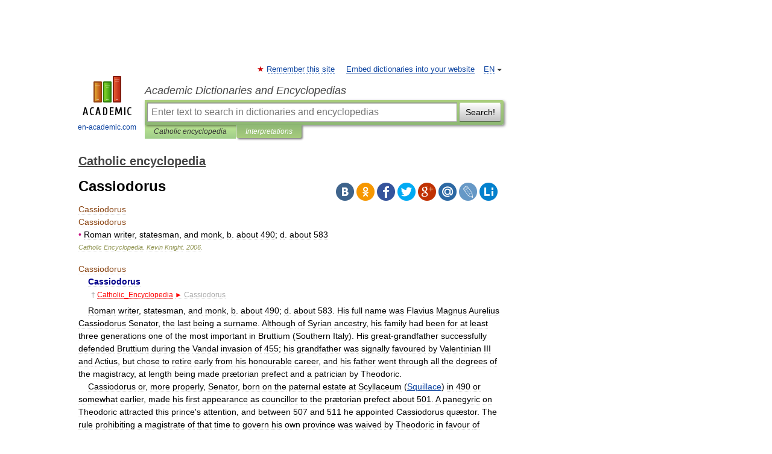

--- FILE ---
content_type: text/html; charset=UTF-8
request_url: https://catholicism.en-academic.com/2600/Cassiodorus
body_size: 14529
content:
<!DOCTYPE html>
<html lang="en">
<head>


	<meta http-equiv="Content-Type" content="text/html; charset=utf-8" />
	<title>Cassiodorus</title>
	<meta name="Description" content="• Roman writer, statesman, and monk, b. about 490; d. about 583 Catholic Encyclopedia. Kevin Knight. 2006. Cassiodorus     Cassiodorus     †" />
	<!-- type: desktop C: ru  -->
	<meta name="Keywords" content="Cassiodorus" />

 
	<!--[if IE]>
	<meta http-equiv="cleartype" content="on" />
	<meta http-equiv="msthemecompatible" content="no"/>
	<![endif]-->

	<meta name="viewport" content="width=device-width, initial-scale=1, minimum-scale=1">

	
	<meta name="rating" content="mature" />
    <meta http-equiv='x-dns-prefetch-control' content='on'>
    <link rel="dns-prefetch" href="https://ajax.googleapis.com">
    <link rel="dns-prefetch" href="https://www.googletagservices.com">
    <link rel="dns-prefetch" href="https://www.google-analytics.com">
    <link rel="dns-prefetch" href="https://pagead2.googlesyndication.com">
    <link rel="dns-prefetch" href="https://ajax.googleapis.com">
    <link rel="dns-prefetch" href="https://an.yandex.ru">
    <link rel="dns-prefetch" href="https://mc.yandex.ru">

    <link rel="preload" href="/images/Logo_en.png"   as="image" >
    <link rel="preload" href="/images/Logo_h_en.png" as="image" >

	<meta property="og:title" content="Cassiodorus" />
	<meta property="og:type" content="article" />
	<meta property="og:url" content="https://catholicism.en-academic.com/2600/Cassiodorus" />
	<meta property="og:image" content="https://en-academic.com/images/Logo_social_en.png?3" />
	<meta property="og:description" content="• Roman writer, statesman, and monk, b. about 490; d. about 583 Catholic Encyclopedia. Kevin Knight. 2006. Cassiodorus     Cassiodorus     †" />
	<meta property="og:site_name" content="Academic Dictionaries and Encyclopedias" />
	<link rel="search" type="application/opensearchdescription+xml" title="Academic Dictionaries and Encyclopedias" href="//catholicism.en-academic.com/dicsearch.xml" />
	<meta name="ROBOTS" content="ALL" />
	<link rel="next" href="https://catholicism.en-academic.com/2601/Casson%2C_Fran%C3%A7ois_Dollier_de" />
	<link rel="prev" href="https://catholicism.en-academic.com/2599/Cassini%2C_Giovanni_Domenico" />
	<link rel="TOC" href="https://catholicism.en-academic.com/" />
	<link rel="index" href="https://catholicism.en-academic.com/" />
	<link rel="contents" href="https://catholicism.en-academic.com/" />
	<link rel="canonical" href="https://catholicism.en-academic.com/2600/Cassiodorus" />

<!-- d/t desktop  -->

<!-- script async="async" src="https://www.googletagservices.com/tag/js/gpt.js"></script  -->
<script async="async" src="https://securepubads.g.doubleclick.net/tag/js/gpt.js"></script>

<script async type="text/javascript" src="//s.luxcdn.com/t/229742/360_light.js"></script>





<!-- +++++ ab_flag=1 fa_flag=2 +++++ -->

<style type="text/css">
div.hidden,#sharemenu,div.autosuggest,#contextmenu,#ad_top,#ad_bottom,#ad_right,#ad_top2,#restrictions,#footer ul + div,#TerminsNavigationBar,#top-menu,#lang,#search-tabs,#search-box .translate-lang,#translate-arrow,#dic-query,#logo img.h,#t-direction-head,#langbar,.smm{display:none}p,ul{list-style-type:none;margin:0 0 15px}ul li{margin-bottom:6px}.content ul{list-style-type:disc}*{padding:0;margin:0}html,body{height:100%}body{padding:0;margin:0;color:#000;font:14px Helvetica,Arial,Tahoma,sans-serif;background:#fff;line-height:1.5em}a{color:#0d44a0;text-decoration:none}h1{font-size:24px;margin:0 0 18px}h2{font-size:20px;margin:0 0 14px}h3{font-size:16px;margin:0 0 10px}h1 a,h2 a{color:#454545!important}#page{margin:0 auto}#page{min-height:100%;position:relative;padding-top:105px}#page{width:720px;padding-right:330px}* html #page{height:100%}#header{position:relative;height:122px}#logo{float:left;margin-top:21px;width:125px}#logo a.img{width:90px;margin:0 0 0 16px}#logo a.img.logo-en{margin-left:13px}#logo a{display:block;font-size:12px;text-align:center;word-break:break-all}#site-title{padding-top:35px;margin:0 0 5px 135px}#site-title a{color:#000;font-size:18px;font-style:italic;display:block;font-weight:400}#search-box{margin-left:135px;border-top-right-radius:3px;border-bottom-right-radius:3px;padding:4px;position:relative;background:#abcf7e;min-height:33px}#search-box.dic{background:#896744}#search-box table{border-spacing:0;border-collapse:collapse;width:100%}#search-box table td{padding:0;vertical-align:middle}#search-box table td:first-child{padding-right:3px}#search-box table td:last-child{width:1px}#search-query,#dic-query,.translate-lang{padding:6px;font-size:16px;height:18px;border:1px solid #949494;width:100%;box-sizing:border-box;height:32px;float:none;margin:0;background:white;float:left;border-radius:0!important}#search-button{width:70px;height:32px;text-align:center;border:1px solid #7a8e69;border-radius:3px;background:#e0e0e0}#search-tabs{display:block;margin:0 15px 0 135px;padding:0;list-style-type:none}#search-tabs li{float:left;min-width:70px;max-width:140px;padding:0 15px;height:23px;line-height:23px;background:#bde693;text-align:center;margin-right:1px}#search-box.dic + #search-tabs li{background:#C9A784}#search-tabs li:last-child{border-bottom-right-radius:3px}#search-tabs li a{color:#353535;font-style:italic;font-size:12px;display:block;white-space:nowrap;text-overflow:ellipsis;overflow:hidden}#search-tabs li.active{height:22px;line-height:23px;position:relative;background:#abcf7e;border-bottom-left-radius:3px;border-bottom-right-radius:3px}#search-box.dic + #search-tabs li.active{background:#896744}#search-tabs li.active a{color:white}#content{clear:both;margin:30px 0;padding-left:15px}#content a{text-decoration:underline}#content .breadcrumb{margin-bottom:20px}#search_sublinks,#search_links{margin-bottom:8px;margin-left:-8px}#search_sublinks a,#search_links a{padding:3px 8px 1px;border-radius:2px}#search_sublinks a.active,#search_links a.active{color:#000 !important;background:#bde693;text-decoration:none!important}.term{color:saddlebrown}@media(max-width:767px){.hideForMobile{display:none}#header{height:auto}#page{padding:5px;width:auto}#logo{float:none;width:144px;text-align:left;margin:0;padding-top:5px}#logo a{height:44px;overflow:hidden;text-align:left}#logo img.h{display:initial;width:144px;height:44px}#logo img.v{display:none}#site-title{padding:0;margin:10px 0 5px}#search-box,#search-tabs{clear:both;margin:0;width:auto;padding:4px}#search-box.translate #search-query{width:100%;margin-bottom:4px}#search-box.translate #td-search{overflow:visible;display:table-cell}ul#search-tabs{white-space:nowrap;margin-top:5px;overflow-x:auto;overflow-y:hidden}ul#search-tabs li,ul#search-tabs li.active{background:none!important;box-shadow:none;min-width:0;padding:0 5px;float:none;display:inline-block}ul#search-tabs li a{border-bottom:1px dashed green;font-style:normal;color:green;font-size:16px}ul#search-tabs li.active a{color:black;border-bottom-color:white;font-weight:700}ul#search-tabs li a:hover,ul#search-tabs li.active a:hover{color:black}#content{margin:15px 0}.h250{height:280px;max-height:280px;overflow:hidden;margin:25px 0 25px 0}
}</style>

	<link rel="shortcut icon" href="https://en-academic.com/favicon.ico" type="image/x-icon" sizes="16x16" />
	<link rel="shortcut icon" href="https://en-academic.com/images/icon.ico" type="image/x-icon" sizes="32x32" />
    <link rel="shortcut icon" href="https://en-academic.com/images/icon.ico" type="image/x-icon" sizes="48x48" />
    
    <link rel="icon" type="image/png" sizes="16x16" href="/images/Logo_16x16_transparent.png" />
    <link rel="icon" type="image/png" sizes="32x32" href="/images/Logo_32x32_transparent.png" />
    <link rel="icon" type="image/png" sizes="48x48" href="/images/Logo_48x48_transparent.png" />
    <link rel="icon" type="image/png" sizes="64x64" href="/images/Logo_64x64_transparent.png" />
    <link rel="icon" type="image/png" sizes="128x128" href="/images/Logo_128x128_transparent.png" />

    <link rel="apple-touch-icon" sizes="57x57"   href="/images/apple-touch-icon-57x57.png" />
    <link rel="apple-touch-icon" sizes="60x60"   href="/images/apple-touch-icon-60x60.png" />
    <link rel="apple-touch-icon" sizes="72x72"   href="/images/apple-touch-icon-72x72.png" />
    <link rel="apple-touch-icon" sizes="76x76"   href="/images/apple-touch-icon-76x76.png" />
    <link rel="apple-touch-icon" sizes="114x114" href="/images/apple-touch-icon-114x114.png" />
    <link rel="apple-touch-icon" sizes="120x120" href="/images/apple-touch-icon-120x120.png" />
  
    <!-- link rel="mask-icon" href="/images/safari-pinned-tab.svg" color="#5bbad5" -->
    <meta name="msapplication-TileColor" content="#00aba9" />
    <meta name="msapplication-config" content="/images/browserconfig.xml" />
    <meta name="theme-color" content="#ffffff" />

    <meta name="apple-mobile-web-app-capable" content="yes" />
    <meta name="apple-mobile-web-app-status-bar-style" content="black /">


<script type="text/javascript">
  (function(i,s,o,g,r,a,m){i['GoogleAnalyticsObject']=r;i[r]=i[r]||function(){
  (i[r].q=i[r].q||[]).push(arguments)},i[r].l=1*new Date();a=s.createElement(o),
  m=s.getElementsByTagName(o)[0];a.async=1;a.src=g;m.parentNode.insertBefore(a,m)
  })(window,document,'script','//www.google-analytics.com/analytics.js','ga');

  ga('create', 'UA-2754246-1', 'auto');
  ga('require', 'displayfeatures');

  ga('set', 'dimension1', 'Религия');
  ga('set', 'dimension2', 'article');
  ga('set', 'dimension3', '0');

  ga('send', 'pageview');

</script>


<script type="text/javascript">
	if(typeof(console) == 'undefined' ) console = {};
	if(typeof(console.log) == 'undefined' ) console.log = function(){};
	if(typeof(console.warn) == 'undefined' ) console.warn = function(){};
	if(typeof(console.error) == 'undefined' ) console.error = function(){};
	if(typeof(console.time) == 'undefined' ) console.time = function(){};
	if(typeof(console.timeEnd) == 'undefined' ) console.timeEnd = function(){};
	Academic = {};
	Academic.sUserLanguage = 'en';
	Academic.sDomainURL = 'https://catholicism.en-academic.com/';
	Academic.sMainDomainURL = '//dic.academic.ru/';
	Academic.sTranslateDomainURL = '//translate.en-academic.com/';
	Academic.deviceType = 'desktop';
		Academic.sDictionaryId = 'catholicism';
		Academic.Lang = {};
	Academic.Lang.sTermNotFound = 'The term wasn\'t found'; 
</script>


<!--  Вариокуб -->
<script type="text/javascript">
    (function(e, x, pe, r, i, me, nt){
    e[i]=e[i]||function(){(e[i].a=e[i].a||[]).push(arguments)},
    me=x.createElement(pe),me.async=1,me.src=r,nt=x.getElementsByTagName(pe)[0],me.addEventListener("error",function(){function cb(t){t=t[t.length-1],"function"==typeof t&&t({flags:{}})};Array.isArray(e[i].a)&&e[i].a.forEach(cb);e[i]=function(){cb(arguments)}}),nt.parentNode.insertBefore(me,nt)})
    (window, document, "script", "https://abt.s3.yandex.net/expjs/latest/exp.js", "ymab");

    ymab("metrika.70309897", "init"/*, {clientFeatures}, {callback}*/);
    ymab("metrika.70309897", "setConfig", {enableSetYmUid: true});
</script>





</head>
<body>

<div id="ad_top">
<!-- top bnr -->
<div class="banner" style="max-height: 90px; overflow: hidden; display: inline-block;">


<div class="EAC_ATF_970"></div>

</div> <!-- top banner  -->




</div>
	<div id="page"  >








			<div id="header">
				<div id="logo">
					<a href="//en-academic.com">
						<img src="//en-academic.com/images/Logo_en.png" class="v" alt="en-academic.com" width="88" height="68" />
						<img src="//en-academic.com/images/Logo_h_en.png" class="h" alt="en-academic.com" width="144" height="44" />
						<br />
						en-academic.com					</a>
				</div>
					<ul id="top-menu">
						<li id="lang">
							<a href="#" class="link">EN</a>

							<ul id="lang-menu">

							<li><a href="//dic.academic.ru">RU</a></li>
<li><a href="//de-academic.com">DE</a></li>
<li><a href="//es-academic.com">ES</a></li>
<li><a href="//fr-academic.com">FR</a></li>
							</ul>
						</li>
						<!--li><a class="android" href="//dic.academic.ru/android.php">Android версия</a></li-->
						<!--li><a class="apple" href="//dic.academic.ru/apple.php">iPhone/iPad версия</a></li-->
						<li><a class="add-fav link" href="#" onClick="add_favorite(this);">Remember this site</a></li>
						<li><a href="//partners.academic.ru/partner_proposal.php" target="_blank">Embed dictionaries into your website</a></li>
						<!--li><a href="#">Forum</a></li-->
					</ul>
					<h2 id="site-title">
						<a href="//en-academic.com">Academic Dictionaries and Encyclopedias</a>
					</h2>

					<div id="search-box">
						<form action="/searchall.php" method="get" name="formSearch">

<table><tr><td id="td-search">

							<input type="text" name="SWord" id="search-query" required
							value=""
							title="Enter text to search in dictionaries and encyclopedias" placeholder="Enter text to search in dictionaries and encyclopedias"
							autocomplete="off">


<div class="translate-lang">
	<select name="from" id="translateFrom">
				<option value="xx">Все языки</option><option value="ru">Русский</option><option value="en" selected>Английский</option><option value="fr">Французский</option><option value="de">Немецкий</option><option value="es">Испанский</option><option disabled>────────</option><option value="gw">Alsatian</option><option value="al">Altaic</option><option value="ar">Arabic</option><option value="an">Aragonese</option><option value="hy">Armenian</option><option value="rp">Aromanian</option><option value="at">Asturian</option><option value="ay">Aymara</option><option value="az">Azerbaijani</option><option value="bb">Bagobo</option><option value="ba">Bashkir</option><option value="eu">Basque</option><option value="be">Belarusian</option><option value="bg">Bulgarian</option><option value="bu">Buryat</option><option value="ca">Catalan</option><option value="ce">Chechen</option><option value="ck">Cherokee</option><option value="cn">Cheyenne</option><option value="zh">Chinese</option><option value="cv">Chuvash</option><option value="ke">Circassian</option><option value="cr">Cree</option><option value="ct">Crimean Tatar language</option><option value="hr">Croatian</option><option value="cs">Czech</option><option value="da">Danish</option><option value="dl">Dolgan</option><option value="nl">Dutch</option><option value="mv">Erzya</option><option value="eo">Esperanto</option><option value="et">Estonian</option><option value="ev">Evenki</option><option value="fo">Faroese</option><option value="fi">Finnish</option><option value="ka">Georgian</option><option value="el">Greek</option><option value="gn">Guaraní</option><option value="ht">Haitian</option><option value="he">Hebrew</option><option value="hi">Hindi</option><option value="hs">Hornjoserbska</option><option value="hu">Hungarian</option><option value="is">Icelandic</option><option value="uu">Idioma urrumano</option><option value="id">Indonesian</option><option value="in">Ingush</option><option value="ik">Inupiaq</option><option value="ga">Irish</option><option value="it">Italian</option><option value="ja">Japanese</option><option value="kb">Kabyle</option><option value="kc">Karachay</option><option value="kk">Kazakh</option><option value="km">Khmer</option><option value="go">Klingon</option><option value="kv">Komi</option><option value="mm">Komi</option><option value="ko">Korean</option><option value="kp">Kumyk</option><option value="ku">Kurdish</option><option value="ky">Kyrgyz</option><option value="ld">Ladino</option><option value="la">Latin</option><option value="lv">Latvian</option><option value="ln">Lingala</option><option value="lt">Lithuanian</option><option value="jb">Lojban</option><option value="lb">Luxembourgish</option><option value="mk">Macedonian</option><option value="ms">Malay</option><option value="ma">Manchu</option><option value="mi">Māori</option><option value="mj">Mari</option><option value="mu">Maya</option><option value="mf">Moksha</option><option value="mn">Mongolian</option><option value="mc">Mycenaean</option><option value="nu">Nahuatl</option><option value="og">Nogai</option><option value="se">Northern Sami</option><option value="no">Norwegian</option><option value="cu">Old Church Slavonic</option><option value="pr">Old Russian</option><option value="oa">Orok</option><option value="os">Ossetian</option><option value="ot">Ottoman Turkish</option><option value="pi">Pāli</option><option value="pa">Panjabi</option><option value="pm">Papiamento</option><option value="fa">Persian</option><option value="pl">Polish</option><option value="pt">Portuguese</option><option value="qu">Quechua</option><option value="qy">Quenya</option><option value="ro">Romanian, Moldavian</option><option value="sa">Sanskrit</option><option value="gd">Scottish Gaelic</option><option value="sr">Serbian</option><option value="cj">Shor</option><option value="sz">Silesian</option><option value="sk">Slovak</option><option value="sl">Slovene</option><option value="sx">Sumerian</option><option value="sw">Swahili</option><option value="sv">Swedish</option><option value="tl">Tagalog</option><option value="tg">Tajik</option><option value="tt">Tatar</option><option value="th">Thai</option><option value="bo">Tibetan Standard</option><option value="tf">Tofalar</option><option value="tr">Turkish</option><option value="tk">Turkmen</option><option value="tv">Tuvan</option><option value="tw">Twi</option><option value="ud">Udmurt</option><option value="ug">Uighur</option><option value="uk">Ukrainian</option><option value="ur">Urdu</option><option value="uz">Uzbek</option><option value="vp">Veps</option><option value="vi">Vietnamese</option><option value="wr">Waray</option><option value="cy">Welsh</option><option value="sh">Yakut</option><option value="yi">Yiddish</option><option value="yo">Yoruba</option><option value="ya">Yupik</option>	</select>
</div>
<div id="translate-arrow"><a>&nbsp;</a></div>
<div class="translate-lang">
	<select name="to" id="translateOf">
				<option value="xx" selected>Все языки</option><option value="ru">Русский</option><option value="en">Английский</option><option value="fr">Французский</option><option value="de">Немецкий</option><option value="es">Испанский</option><option disabled>────────</option><option value="af">Afrikaans</option><option value="sq">Albanian</option><option value="ar">Arabic</option><option value="hy">Armenian</option><option value="az">Azerbaijani</option><option value="eu">Basque</option><option value="bg">Bulgarian</option><option value="ca">Catalan</option><option value="ch">Chamorro</option><option value="ck">Cherokee</option><option value="zh">Chinese</option><option value="cv">Chuvash</option><option value="hr">Croatian</option><option value="cs">Czech</option><option value="da">Danish</option><option value="nl">Dutch</option><option value="mv">Erzya</option><option value="et">Estonian</option><option value="fo">Faroese</option><option value="fi">Finnish</option><option value="ka">Georgian</option><option value="el">Greek</option><option value="ht">Haitian</option><option value="he">Hebrew</option><option value="hi">Hindi</option><option value="hu">Hungarian</option><option value="is">Icelandic</option><option value="id">Indonesian</option><option value="ga">Irish</option><option value="it">Italian</option><option value="ja">Japanese</option><option value="kk">Kazakh</option><option value="go">Klingon</option><option value="ko">Korean</option><option value="ku">Kurdish</option><option value="la">Latin</option><option value="lv">Latvian</option><option value="lt">Lithuanian</option><option value="mk">Macedonian</option><option value="ms">Malay</option><option value="mt">Maltese</option><option value="mi">Māori</option><option value="mj">Mari</option><option value="mf">Moksha</option><option value="mn">Mongolian</option><option value="no">Norwegian</option><option value="cu">Old Church Slavonic</option><option value="pr">Old Russian</option><option value="pi">Pāli</option><option value="pm">Papiamento</option><option value="fa">Persian</option><option value="pl">Polish</option><option value="pt">Portuguese</option><option value="qy">Quenya</option><option value="ro">Romanian, Moldavian</option><option value="sr">Serbian</option><option value="sk">Slovak</option><option value="sl">Slovene</option><option value="sw">Swahili</option><option value="sv">Swedish</option><option value="tl">Tagalog</option><option value="ta">Tamil</option><option value="tt">Tatar</option><option value="th">Thai</option><option value="tr">Turkish</option><option value="ud">Udmurt</option><option value="ug">Uighur</option><option value="uk">Ukrainian</option><option value="ur">Urdu</option><option value="vi">Vietnamese</option><option value="yo">Yoruba</option>	</select>
</div>
<input type="hidden" name="did" id="did-field" value="catholicism" />
<input type="hidden" id="search-type" name="stype" value="" />

</td><td>

							<button id="search-button">Search!</button>

</td></tr></table>

						</form>

						<input type="text" name="dic_query" id="dic-query"
						title="interactive contents" placeholder="interactive contents"
						autocomplete="off" >


					</div>
				  <ul id="search-tabs">
    <li data-search-type="-1" id="thisdic" ><a href="#" onclick="return false;">Catholic encyclopedia</a></li>
    <li data-search-type="0" id="interpretations" class="active"><a href="#" onclick="return false;">Interpretations</a></li>
  </ul>
				</div>

	
<div id="ad_top2"></div>	
			<div id="content">

  
  				<div itemscope itemtype="http://data-vocabulary.org/Breadcrumb" style="clear: both;">
  				<h2 class="breadcrumb"><a href="/" itemprop="url"><span itemprop="title">Catholic encyclopedia</span></a>
  				</h2>
  				</div>
  				<div class="content" id="selectable-content">
  					<div class="title" id="TerminTitle"> <!-- ID нужен для того, чтобы спозиционировать Pluso -->
  						<h1>Cassiodorus</h1>
  
  </div><div id="search_links">  					</div>
  
  <ul class="smm">
  <li class="vk"><a onClick="share('vk'); return false;" href="#"></a></li>
  <li class="ok"><a onClick="share('ok'); return false;" href="#"></a></li>
  <li class="fb"><a onClick="share('fb'); return false;" href="#"></a></li>
  <li class="tw"><a onClick="share('tw'); return false;" href="#"></a></li>
  <li class="gplus"><a onClick="share('g+'); return false;" href="#"></a></li>
  <li class="mailru"><a onClick="share('mail.ru'); return false;" href="#"></a></li>
  <li class="lj"><a onClick="share('lj'); return false;" href="#"></a></li>
  <li class="li"><a onClick="share('li'); return false;" href="#"></a></li>
</ul>
<div id="article"><dl>
<div itemscope itemtype="http://webmaster.yandex.ru/vocabularies/enc-article.xml">

               <dt itemprop="title" class="term" lang="en">Cassiodorus</dt>

               <dd itemprop="content" class="descript" lang="en"><div itemscope itemtype="http://webmaster.yandex.ru/vocabularies/enc-article.xml">

<dt itemprop="title" class="term" lang="ru">Cassiodorus</dt>
<dd itemprop="content" class="descript" lang="ru">
<meta itemprop="category" content="Religion"/><div><span style="color: mediumvioletred;">•</span> Roman writer, statesman, and monk, b. about 490; d. about 583</div></dd>
 <p class="src">
   <em><span itemprop="source">Catholic Encyclopedia</span>.
                <span itemprop="author">Kevin Knight</span>.
                <span itemprop="source-date">2006</span>.
</em>
 </p>
</div><div itemscope itemtype="http://webmaster.yandex.ru/vocabularies/enc-article.xml">

<dt itemprop="title" class="term" lang="ru">Cassiodorus</dt>
<dd itemprop="content" class="descript" lang="ru">
<meta itemprop="category" content="Religion"/><div>    <span style="color: darkblue;"><strong>Cassiodorus</strong></span></div>
<div style="margin-left:5px">    <sup><span style="color: darkgray;"><strong>†</strong></span> <span style="color: red;"><u>Catholic_Encyclopedia</u> ►</span>  <span style="color: darkgray;">Cassiodorus</span></sup></div>
<div>    Roman writer, statesman, and monk, b. about 490; d. about 583. His full name was Flavius Magnus Aurelius Cassiodorus Senator, the last being a surname. Although of Syrian ancestry, his family had been for at least three generations one of the most important in Bruttium (Southern Italy). His great-grandfather successfully defended Bruttium during the Vandal invasion of 455; his grandfather was signally favoured by Valentinian III and Actius, but chose to retire early from his honourable career, and his father went through all the degrees of the magistracy, at length being made prætorian prefect and a patrician by Theodoric.</div>
<div>    Cassiodorus or, more properly, Senator, born on the paternal estate at Scyllaceum (<a href="http://catholicism.academic.ru/10896/Squillace">Squillace</a>) in 490 or somewhat earlier, made his first appearance as councillor to the prætorian prefect about 501. A panegyric on Theodoric attracted this prince's attention, and between 507 and 511 he appointed Cassiodorus quæstor. The rule prohibiting a magistrate of that time to govern his own province was waived by Theodoric in favour of Cassiodorus's father and again a second time when Cassiodorus himself was made <em>corrector,</em> i. e. governor, of Lucania and Bruttium. Consul in 514, he was minister in 526 when Theodoric died. From the time of his quæstorship he had remained the king's regular councillor, and he retained his influence throughout the regency of Amalaswintha, who made him prætorian prefect. But Gothic power was passing through a serious crisis. Athalaric, the son of Amalaswintha, died in 534; Theodahadus, who had been made king by Amalaswintha, had the latter slain and in 536 himself fell a victim to Witiges, who, in turn, was taken prisoner in 540 by Belisarius, the Byzantine general. Cassiodorus decided to retire. Several years previously Benedict of Nursia had founded among the ruins of a temple of Apollo at Monte Cassino, a monastery which was to serve as a model for all the West, and it was undoubtedly in imitation of Benedict's institution that Cassiodorus erected the monastery of Vivarium on his own estate. Here he spent his remaining days, which must have been numerous, as we are told that at the age of ninety-three he was still writing. If born in 490, he could not therefore have died before 583.</div>
<div>    The writings of Cassiodorus may be classified according to the two great divisions of his life, namely, his public career and time of religious retirement. While in office he devoted himself to work relating to politics and public affairs. There still remain fragments of two of his panegyrics, which, conformably to an already ancient tradition among Roman office-holders, he dedicated to the Gothic kings and queens. One was addressed to Eutharic, Theodoric's son-in-law (518 or 519); the other was delivered at Ravenna on the occasion of the marriage of Witiges and Matheswintha (536). A great wealth of instances drawn from Roman history and illustrations from mythology serve the purpose of placing in relief the story of high heroic deeds set forth amid a clatter of empty phrases. In 519 Cassiodorus published a chronicle dedicated to Eutharic, the consul of the year. It is in substance a list of consuls, preceded by a table of the kings of Assyria, Latium, and Rome, and accompanied by a few notes. Cassiodorus uses successively an abridgment of Livy, the histories of Aufidius Bassus, St. Jerome, and Prosper, and the "Chronicle of Ravenna". The historical comments appended to the names of the consuls are taken at random from these sources without either skill or accuracy. From the year 496 Cassiodorus wrote from his own experiences and with a pronounced partiality for the Goths. He betrays the same inclination in his "History of the Goths", published between 526 and 533 and of which we have only the abridgment edited by Jornandes in 551. Finally, as the bequest of his official career, we have his letters gathered into twelve books, the "Variæ", at the close of 537. This voluminous correspondence does not contain as much historical information as one whould expect, dates, figures, names of men and places being frequently omitted as opposed to elegance of style. On the other hand, useless and pompous digressions, commonplaces of ethics or history, form the basis of these compositions. "The reader", says Mommsen, "often hesitates as to the meaning of what is said and is ever vainly seeking a reason for its being said." Cassiodorus carefully avoids all concrete details of the troublous time in which he lived, all that might in any way offend either Goths, Romans, or Byzantines. He is even lavish in his praise of those princes who were killing one another: Amalaswintha, Theodahadus, and Witiges. Books VI and VII of the "Variæ" are a collection of formulæ, the first of a kind quite common in the <a href="http://catholicism.academic.ru/7883/Middle_Ages">Middle Ages</a>. These letters were designed for use on any occasion where a migistrate was created, needing only the insertion of new names. The letters in the other books are scarcely more interesting. However, such was the taste of the time, and the correspondence of Symmachus is almost equally insipid.</div>
<div>    Cassiodorus seems to have begun his ecclesiastical writings with the "De animâ", which, after 540, he added to the "Variæ" as a thirteenth book. This little treatise sets forth the nature and origin of the soul, its vices and virtues, following chiefly the opinions of Claudianus Mamertus and St. Augustine–Cassiodorus being still in secular life when he wrote it. He indicates as the first fruit of his conversion a commentary on the Psalms which occupied him for several years. The works composed during the religious retirement reveal his anxiety to make the literary investigations serviceable to his monks; they also manifest a peculiar taste for figures and the symbolism of numbers. The commentary on the Psalms is founded chiefly on the "Enarrationes" of St. Augustine. The "Complexiones in epistolas et acta apostolorum et apocalypsin"–thus named because, in them, instead of commenting verse by verse, Cassiodorus combines several verses in order to paraphrase them–are also compilations; perhaps he refers to this work when he says that he has purged of all heresy an exposition by Pelagius of the Epistle to the Romans. He had the "Jewish Antiquities" of <a href="http://catholicism.academic.ru/14889/Flavius_Josephus">Flavius Josephus</a> translated and also the ecclesiastical histories of Theodoret, Sozomen, and Socrates. He himself made extracts from the translations of these three historians and combined them in the "Historia Tripartita", a hasty composition, teeming with errors and contradictions, but nevertheless much used throughout the <a href="http://catholicism.academic.ru/7883/Middle_Ages">Middle Ages</a> as a manual of history. In another compilation he united the grammatical treatises and their commentaries ascribed to Donatus with the book of Sacerdos on figures; towards the close of his life Cassiodorus added thereto a treatise on orthography, merely another collection of extracts. The "De computo paschali" of 562 is not his but an anonymous work, added by a copyist to the chronicle of Cassiodorus.</div>
<div>    Of all the work achieved by this author in the monastic retreat, what we of to-day find most interesting is the "Institutiones divinarum et sæcularium litterarum", written between 543 and 555. His object was to furnish the monks with means of interpreting Holy Writ, but the plan of study which he suggests is far in advance of simple meditation on the Bible. He demands the reading of commentators, of <a href="http://catholicism.academic.ru/2888/Christian">Christian</a> historians, to whom he adds <a href="http://catholicism.academic.ru/14889/Flavius_Josephus">Flavius Josephus</a>, of chroniclers, and of the Latin Fathers. He recommends the liberal arts; he proclaims the merit gained by those who copy the Sacred Books, and outlines the rules to be followed in the correction of the text. Finally, in a second part, he resumes the theory of the liberal arts by following the division worked out by St. Jerome, Martianus Capella, and St. Augustine. He distinguishes the arts, notably grammar and rhetoric, from the sciences, which are arithmetic, geometry, music, and astronomy. Dialectics, to which he attributes great importance, he considers part art and part science. Of course, Cassiodorus subordinates the profane studies to theology, but, unlike Isidore, for example, his extracts and compendiums do not dispense the monks from making further researches; they rather provoke such research by referring to books with which he was careful to equip the convent library. It had been his dream to found the first theological faculty in Rome; at least he had the merit of putting in the first rank of monastic occupations intellectual work, to which St. Benedict had allotted no place. During his public career Cassiodorus endeavoured to reconcile two races, the Goths and the Romans; in his religious retreat he laboured with greater success to harmonize the culture of the ancient with that of the <a href="http://catholicism.academic.ru/2888/Christian">Christian</a> world. Modern civilization was the outgrowth of the alliance brought about by him.</div>
<div>    <strong>INFLUENCE OF CASSIODORUS UPON CHURCH MUSIC</strong></div>
<div>    In his work on the liberal arts (De Artibus ac Disciplinis Liberalium Litterarum) Cassiodorus writes of music under the heading, <em>Institutiones musicæ,</em> and this latter treatise has been reprinted by Gerbert (Scriptores eccl. de mus. sacr., I) and is particularly valuable for the study of the early beginnings of the music of the Church. Cassiodorus did not go to the original sources–the Greek theoricians–for his knowledge of the Greek system of music, which was the only one then known and which he taught his monks. He borrowed from the Roman author Albinus, whose works are now lost. Cassiodorus, with Bœthius, is the chief exponent of the theory of music between antiquity and the early <a href="http://catholicism.academic.ru/7883/Middle_Ages">Middle Ages</a>. For this reason his writings are of great assistance to the many students who are occupied in restoring the chant of the Church, especially as to its rhythm, in accordance with the oldest tradition. His works also contain instructive information about musical instruments in use in his time, namely the flute, shawm, bag-pipe, pipe of Pan, and the organ.</div>
<div>    DREVES, <em>Aurelius Ambrosius</em> (<a href="http://catholicism.academic.ru/4815/Freiburg">Freiburg</a>, 1893); RIEMANN, <em>Handbuch der Musikgeschichte</em> (<a href="http://catholicism.academic.ru/6911/Leipzig">Leipzig</a>, 1906). GARET (GARETIUS), <em>Cassiodori opera omnia</em> (Rouen, 1679; Venice, 1729); also in <em>P. L.,</em> LXIX-LXX; <em>Variæ,</em> ed MOMMSEN in <em>Mon. Germ. hist.: Auct. ant.</em> (<a href="http://catholicism.academic.ru/1749/Berlin">Berlin</a>, 1894), XII; <em>Chronicon</em> in <em>Chronica minora,</em> ed. MOMMSEN, II; <em>Mon. Germ. hist.: Auct. ant.</em> (<a href="http://catholicism.academic.ru/1749/Berlin">Berlin</a>, 1894), XI, 109-161; HODGKIN, <em>The Letters of Cassiodorus, Being a Condensed Translation of the Variæ</em> (<a href="http://catholicism.academic.ru/16515/London">London</a>, 1886); MORTET, <em>Notes sur le texte des institutions de Cassiodore</em> (<a href="http://catholicism.academic.ru/8882/Paris">Paris</a>, 1904), and in <em>Revue de philologie</em> (1900, 1903); ROGER, <em>L'Enseignement des lettres classiques d'Ausone à Alcuin</em> (<a href="http://catholicism.academic.ru/8882/Paris">Paris</a>, 1905), 175-187; ZIMMER, <em>Pelagius in Ireland</em> (<a href="http://catholicism.academic.ru/1749/Berlin">Berlin</a>, 1901), 200- 216; HARTMANN in PAULY, <em>Real-Encyc. des class. Alt.,</em> ed. WISSOWA, VI, part I, s. v. <em>Cassiodorus</em> (Stuttgart, 1899), 1671, sqq. For earlier bibliography see CHEVALIER, <em>Rép. Bio-bibl.</em></div>
<div>    PAUL LEJAY JOSEPH OTTEN</div>
<div>    Transcribed by WGKofron <em>With thanks to Fr. John Hilkert, Akron, Ohio</em></div></dd>
 <p class="src">
   <em><span itemprop="source">The Catholic Encyclopedia, Volume VIII. — New York: Robert Appleton Company</span>.
                <span itemprop="author">Nihil Obstat</span>.
                <span itemprop="source-date">1910</span>.
</em>
 </p>
</div></dd>

               <br />

               <p id="TerminSourceInfo" class="src">

               <em><span itemprop="source">Catholic encyclopedia</span>.</em>
 </p>
</div>
</dl>
</div>

<div style="padding:5px 0px;"> <a href="https://games.academic.ru" style="color: green; font-size: 16px; margin-right:10px"><b>Игры ⚽</b></a> <b><a title='онлайн-сервис помощи студентам' href='https://homework.academic.ru/?type_id=9'>Нужно решить контрольную?</a></b></div>

  <div id="socialBar_h"></div>
  					<ul class="post-nav" id="TerminsNavigationBar">
						<li class="prev"><a href="https://catholicism.en-academic.com/2599/Cassini%2C_Giovanni_Domenico" title="Cassini, Giovanni Domenico">Cassini, Giovanni Domenico</a></li>
						<li class="next"><a href="https://catholicism.en-academic.com/2601/Casson%2C_Fran%C3%A7ois_Dollier_de" title="Casson, François Dollier de">Casson, François Dollier de</a></li>
					</ul>
  
  					<div class="other-info">
  						<div class="holder">
							<h3 class="dictionary">Look at other dictionaries:</h3>
							<ul class="terms-list">
<li><p><strong><a href="//pierer.de-academic.com/134882/Cassiod%C5%8Drus">Cassiodōrus</a></strong> — Cassiodōrus, Magnus Aurelius, geb. in Scyllacium nach 460; wurde 514 unter Odoacer Consul, bekleidete dann die höchsten Würden unter Anastasius, Justinus u. Iustinianus u. war zuletzt Secretär bei dem Ostgothenkönig Theodorich; er ging um 539 in&#8230; … &nbsp; <span class="src2">Pierer's Universal-Lexikon</span></p></li>
<li><p><strong><a href="//meyers.de-academic.com/22580/Cassiod%C5%8Drus">Cassiodōrus</a></strong> — Cassiodōrus, Flavius Magnus Aurelius C. Senator, hoher Staatsbeamter unter der Gotenherrschaft in Italien und fruchtbarer Schriftsteller, geb. um 480, gest. um 580 n. Chr., aus angesehener Familie. Die Gunst, in der sein Vater bei Theoderich&#8230; … &nbsp; <span class="src2">Meyers Großes Konversations-Lexikon</span></p></li>
<li><p><strong><a href="//konversations_lexikon.de-academic.com/12497/Cassiodorus">Cassiodorus</a></strong> — Cassiodōrus (Cassiodorĭus), Magnus Aurelius, röm. Gelehrter und Staatsmann, geb. um 480 n. Chr. zu Scyllacium in Bruttien, hoher Beamter unter dem Ostgotenkönig Theodorich und dessen Nachfolgern, gest. um 575; seine theol. und enzyklopäd.&#8230; … &nbsp; <span class="src2">Kleines Konversations-Lexikon</span></p></li>
<li><p><strong><a href="//conversations.de-academic.com/8453/Cassiodorus">Cassiodorus</a></strong> — Cassiodorus, Magnus Aurelius, geb. um 470 zu Scyllacium (Squillace in Calabrien), aus einem sehr edlen und begüterten Hause, wurde von König Dietrich (Theodorich) dem Ostgothen in seine Dienste genommen und stieg bis zum Reichskanzler; er war&#8230; … &nbsp; <span class="src2">Herders Conversations-Lexikon</span></p></li>
<li><p><strong><a href="//en-academic.com/dic.nsf/enwiki/142610">Cassiodorus</a></strong> — Flavius Magnus Aurelius Cassiodorus Flavius Magnus Aurelius Cassiodorus Senator (c. 485 – c. 585), commonly known as Cassiodorus, was a Roman statesman and writer, serving in the administration of Theodoric the Great, king of the Ostrogoths.&#8230; … &nbsp; <span class="src2">Wikipedia</span></p></li>
<li><p><strong><a href="//barbarian_europe.en-academic.com/61/Cassiodorus">Cassiodorus</a></strong> — (c. 490 c. 585)    One of the great scholars of late antiquity, Cassiodorus, in full Flavius Magnus Aurelius Cassiodorus, wrote one of the most influential works on later barbarian Europe and, like, the senator and scholar Boethius, was an&#8230; … &nbsp; <span class="src2">Encyclopedia of Barbarian Europe</span></p></li>
<li><p><strong><a href="//de-academic.com/dic.nsf/dewiki/240067">Cassiodorus</a></strong> — Cassiodor (* um 485 in Scylaceum, Bruttien; † um 580 im Kloster Vivarium bei Scylaceum), mit vollständigem Namen Flavius Magnus Aurelius Cassiodorus Senator, war ein spätantiker römischer Staatsmann, Gelehrter und Schriftsteller.&#8230; … &nbsp; <span class="src2">Deutsch Wikipedia</span></p></li>
<li><p><strong><a href="//universalium.en-academic.com/89358/Cassiodorus">Cassiodorus</a></strong> — /kas ee euh dawr euhs, dohr /, n. Flavius Magnus Aurelius, died A.D. 575, Roman statesman and writer. * * * in full Flavius Magnus Aurelius Cassiodorus born 490, Scylletium, Bruttium, kingdom of the Ostrogoths died с 585, Vivarium Monastery, near … &nbsp; <span class="src2">Universalium</span></p></li>
<li><p><strong><a href="//heiligen.de-academic.com/5323/Cassiodorus">Cassiodorus, S. (1)</a></strong> — 1S. Cassiodorus, M. (14. Sept.). Aus dem Griech. = Geschenk des Cassius oder Armengabe. – Dieser hl. Cassiodorus war ein Martyrer zu S. Marco in Calabrien. S. S. Senator … &nbsp; <span class="src2">Vollständiges Heiligen-Lexikon</span></p></li>
<li><p><strong><a href="//latin_latin.en-academic.com/15015/CASSIODORUS_Magnus_Aurelius">CASSIODORUS Magnus Aurelius</a></strong> — Patricius, et Senator Ramanus, Theodorici Gotthorum Regis Praeceptor, et Cancellarius, solus Consul. A. c. 514. tandem postquam vidisset, Gothorum res, sub Vitige, ruere in peius, in extremitate Calabriae monasterium a se conditum incoluit. Ibi&#8230; … &nbsp; <span class="src2">Hofmann J. Lexicon universale</span></p></li>
							</ul>
						</div>
	</div>
					</div>



			</div>
  
<div id="ad_bottom">

</div>

	<div id="footer">
		<div id="liveinternet">
            <!--LiveInternet counter--><a href="https://www.liveinternet.ru/click;academic"
            target="_blank"><img id="licntC2FD" width="31" height="31" style="border:0" 
            title="LiveInternet"
            src="[data-uri]"
            alt=""/></a><script>(function(d,s){d.getElementById("licntC2FD").src=
            "https://counter.yadro.ru/hit;academic?t44.6;r"+escape(d.referrer)+
            ((typeof(s)=="undefined")?"":";s"+s.width+"*"+s.height+"*"+
            (s.colorDepth?s.colorDepth:s.pixelDepth))+";u"+escape(d.URL)+
            ";h"+escape(d.title.substring(0,150))+";"+Math.random()})
            (document,screen)</script><!--/LiveInternet-->
		</div>


      <div id="restrictions">18+</div>


				&copy; Academic, 2000-2026
<ul>
			<li>
				Contact us:
				<a id="m_s" href="#">Technical Support</a>,
				<a id="m_a" href="#">Advertising</a>
			</li>
</ul>
<div>


			<a href="//partners.academic.ru/partner_proposal.php">Dictionaries export</a>, created on PHP, <div class="img joom"></div> Joomla, <div class="img drp"></div> Drupal, <div class="img wp"></div> WordPress, MODx.
</div>

	</div>


		<div id="contextmenu">
		<ul id="context-actions">
		  <li><a data-in="masha">Mark and share</a></li>
		  <li class="separator"></li>
		  <!--li><a data-in="dic">Look up in the dictionary</a></li-->
		  <!--li><a data-in="synonyms">Browse synonyms</a></li-->
		  <li><a data-in="academic">Search through all dictionaries</a></li>
		  <li><a data-in="translate">Translate…</a></li>
		  <li><a data-in="internet">Search Internet</a></li>
		  <!--li><a data-in="category">Search in the same category</a></li-->
		</ul>
		<ul id="context-suggestions">
		</ul>
		</div>

		<div id="sharemenu" style="top: 1075px; left: 240px;">
			<h3>Share the article and excerpts</h3>
			<ul class="smm">
  <li class="vk"><a onClick="share('vk'); return false;" href="#"></a></li>
  <li class="ok"><a onClick="share('ok'); return false;" href="#"></a></li>
  <li class="fb"><a onClick="share('fb'); return false;" href="#"></a></li>
  <li class="tw"><a onClick="share('tw'); return false;" href="#"></a></li>
  <li class="gplus"><a onClick="share('g+'); return false;" href="#"></a></li>
  <li class="mailru"><a onClick="share('mail.ru'); return false;" href="#"></a></li>
  <li class="lj"><a onClick="share('lj'); return false;" href="#"></a></li>
  <li class="li"><a onClick="share('li'); return false;" href="#"></a></li>
</ul>
			<div id="share-basement">
				<h5>Direct link</h5>
				<a href="" id="share-directlink">
					…
				</a>
				<small>
					Do a right-click on the link above<br/>and select “Copy&nbsp;Link”				</small>
			</div>
		</div>

	

	<script async src="/js/academic.min.js?150324" type="text/javascript"></script>



<div id="ad_right">
<div class="banner">
  <div class="EAC_ATFR_300n"></div>
</div>
<div class="banner sticky">
  <div class="EAC_MIDR_300c"></div>
</div>

</div>


</div>

  <!-- /59581491/bottom -->
  <div id='div-gpt-ad-bottom'>
  <script>
  googletag.cmd.push(function() { googletag.display('div-gpt-ad-bottom'); });
  </script>
  </div>
  <div id='div-gpt-ad-4fullscreen'>
  </div>
  
<br/><br/><br/><br/><br/><br/>

<!-- Yandex.Metrika counter -->
<script type="text/javascript" >
   (function(m,e,t,r,i,k,a){m[i]=m[i]||function(){(m[i].a=m[i].a||[]).push(arguments)};
   m[i].l=1*new Date();k=e.createElement(t),a=e.getElementsByTagName(t)[0],k.async=1,k.src=r,a.parentNode.insertBefore(k,a)})
   (window, document, "script", "https://mc.yandex.ru/metrika/tag.js", "ym");

   ym(70309897, "init", {
        clickmap:false,
        trackLinks:true,
        accurateTrackBounce:false
   });
</script>
<noscript><div><img src="https://mc.yandex.ru/watch/70309897" style="position:absolute; left:-9999px;" alt="" /></div></noscript>
<!-- /Yandex.Metrika counter -->


<!-- Begin comScore Tag -->
<script>
  var _comscore = _comscore || [];
  _comscore.push({ c1: "2", c2: "23600742" });
  (function() {
    var s = document.createElement("script"), el = document.getElementsByTagName("script")[0]; s.async = true;
    s.src = (document.location.protocol == "https:" ? "https://sb" : "http://b") + ".scorecardresearch.com/beacon.js";
    el.parentNode.insertBefore(s, el);
  })();
</script>
<noscript>
  <img src="//b.scorecardresearch.com/p?c1=2&c2=23600742&cv=2.0&cj=1" />
</noscript>
<!-- End comScore Tag -->





</body>
  <link rel="stylesheet" href="/css/academic_v2.css?20210501a" type="text/css" />
  <link rel="stylesheet" href="/css/mobile-menu.css?20190810" type="text/css" />
 

</html>

